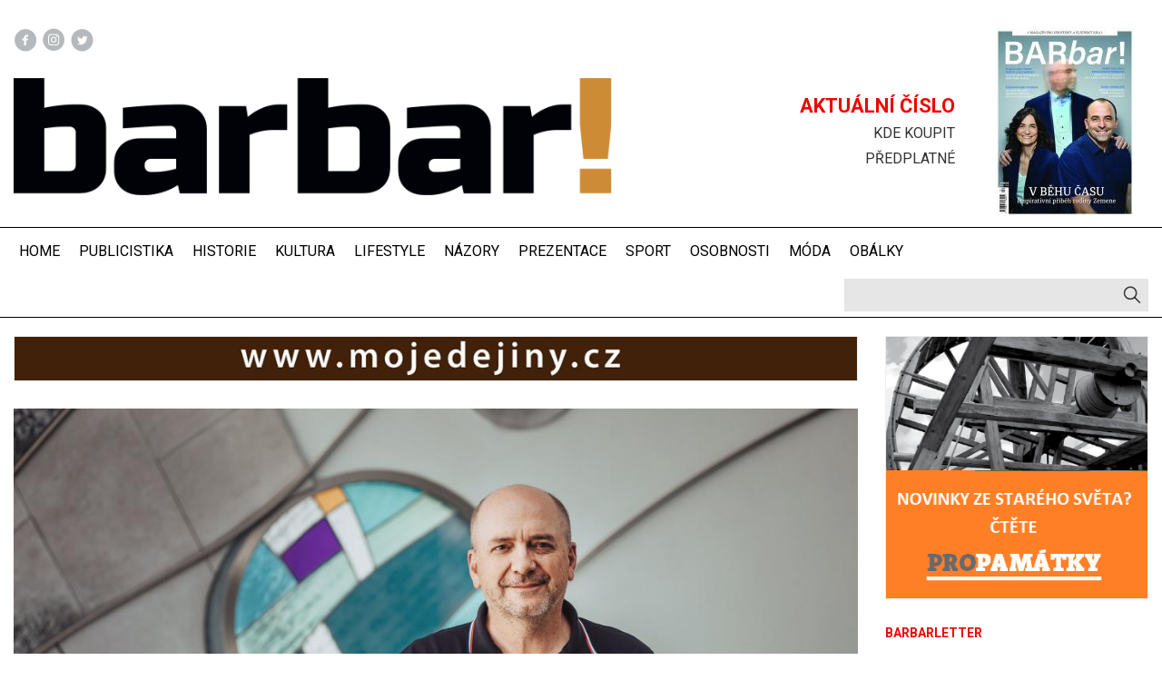

--- FILE ---
content_type: text/html; charset=UTF-8
request_url: https://www.casopisbarbar.cz/osobnosti/pachatel-nebo-obet-hranice-je-nekdy-tenka
body_size: 13073
content:
<!DOCTYPE html>
<html lang="cs" dir="ltr" prefix="og: https://ogp.me/ns#">
  <head>
    <meta charset="utf-8" />
<script>(function(i,s,o,g,r,a,m){i["GoogleAnalyticsObject"]=r;i[r]=i[r]||function(){(i[r].q=i[r].q||[]).push(arguments)},i[r].l=1*new Date();a=s.createElement(o),m=s.getElementsByTagName(o)[0];a.async=1;a.src=g;m.parentNode.insertBefore(a,m)})(window,document,"script","https://www.google-analytics.com/analytics.js","ga");ga("create", "UA-91235025-1", {"cookieDomain":"auto"});ga("set", "anonymizeIp", true);ga("send", "pageview");</script>
<meta http-equiv="content-language" content="cs" />
<meta name="robots" content="index, follow" />
<link rel="image_src" href="/sites/default/files/2022-08/hajdusek.jpg" />
<meta name="referrer" content="no-referrer" />
<meta name="description" content="S ministryní Alenou Schillerovou vymýšlel, jak co nejvíce zjednodušit žádosti o kompenzační bonus pro podnikatele. S Martinem Kubou řídí Jihočeský kraj. Se svou ženou pak vedou účetní a daňovou firmu: ona se zabývá účetnictvím, on zastupuje lidi ve sporech s finančním úřadem. „Případy, které řeším, jsou těžké a neradostné, někdy dokonce končí tragicky,“ říká v rozhovoru pro časopis Barbar Tomáš Hajdušek." />
<meta property="og:site_name" content="Časopis Barbar" />
<meta property="og:type" content="article" />
<meta property="og:url" content="https://www.casopisbarbar.cz/osobnosti/pachatel-nebo-obet-hranice-je-nekdy-tenka" />
<meta property="og:title" content="Pachatel, nebo oběť? Hranice je někdy tenká" />
<meta property="og:description" content="S ministryní Alenou Schillerovou vymýšlel, jak co nejvíce zjednodušit žádosti o kompenzační bonus pro podnikatele. S Martinem Kubou řídí Jihočeský kraj. Se svou ženou pak vedou účetní a daňovou firmu: ona se zabývá účetnictvím, on zastupuje lidi ve sporech s finančním úřadem. „Případy, které řeším, jsou těžké a neradostné, někdy dokonce končí tragicky,“ říká v rozhovoru pro časopis Barbar Tomáš Hajdušek." />
<meta property="og:image" content="https://www.casopisbarbar.cz/sites/default/files/styles/facebook/public/2022-08/hajdusek.jpg?h=afe0de88&amp;itok=_de4T3kY" />
<meta property="og:image:type" content="image/jpeg" />
<meta property="og:image:width" content="1200" />
<meta property="og:image:height" content="630" />
<meta property="og:updated_time" content="2023-01-31T08:01:24+0100" />
<meta name="twitter:card" content="summary_large_image" />
<meta name="twitter:description" content="S ministryní Alenou Schillerovou vymýšlel, jak co nejvíce zjednodušit žádosti o kompenzační bonus pro podnikatele. S Martinem Kubou řídí Jihočeský kraj. Se svou ženou pak vedou účetní a daňovou firmu: ona se zabývá účetnictvím, on zastupuje lidi ve sporech s finančním úřadem. „Případy, které řeším, jsou těžké a neradostné, někdy dokonce končí tragicky,“ říká v rozhovoru pro časopis Barbar Tomáš Hajdušek." />
<meta name="twitter:image:height" content="512" />
<meta name="twitter:image:width" content="1024" />
<meta name="twitter:image" content="https://www.casopisbarbar.cz/sites/default/files/styles/twitter/public/2022-08/hajdusek.jpg?h=afe0de88&amp;itok=mWjuzSc_" />
<meta name="Generator" content="Drupal 9 (Thunder | https://www.thunder.org)" />
<meta name="MobileOptimized" content="width" />
<meta name="HandheldFriendly" content="true" />
<meta name="viewport" content="width=device-width, initial-scale=1.0" />
<link rel="icon" href="/favicon.ico" type="image/vnd.microsoft.icon" />
<link rel="canonical" href="https://www.casopisbarbar.cz/osobnosti/pachatel-nebo-obet-hranice-je-nekdy-tenka" />
<link rel="shortlink" href="https://www.casopisbarbar.cz/node/6336" />

    <title>Pachatel, nebo oběť? Hranice je někdy tenká</title>
    <link href="https://fonts.googleapis.com/css?family=Frank+Ruhl+Libre|Roboto:400,400i,700,700i&amp;subset=latin-ext" rel="stylesheet">
    <link rel="apple-touch-icon" sizes="57x57" href="/apple-icon-57x57.png">
    <link rel="apple-touch-icon" sizes="60x60" href="/apple-icon-60x60.png">
    <link rel="apple-touch-icon" sizes="72x72" href="/apple-icon-72x72.png">
    <link rel="apple-touch-icon" sizes="76x76" href="/apple-icon-76x76.png">
    <link rel="apple-touch-icon" sizes="114x114" href="/apple-icon-114x114.png">
    <link rel="apple-touch-icon" sizes="120x120" href="/apple-icon-120x120.png">
    <link rel="apple-touch-icon" sizes="144x144" href="/apple-icon-144x144.png">
    <link rel="apple-touch-icon" sizes="152x152" href="/apple-icon-152x152.png">
    <link rel="apple-touch-icon" sizes="180x180" href="/apple-icon-180x180.png">
    <link rel="icon" type="image/png" sizes="192x192"  href="/android-icon-192x192.png">
    <link rel="icon" type="image/png" sizes="32x32" href="/favicon-32x32.png">
    <link rel="icon" type="image/png" sizes="96x96" href="/favicon-96x96.png">
    <link rel="icon" type="image/png" sizes="16x16" href="/favicon-16x16.png">
    <link rel="manifest" href="/manifest.json">
    <meta name="msapplication-TileColor" content="#ffffff">
    <meta name="msapplication-TileImage" content="/ms-icon-144x144.png">
    <meta name="theme-color" content="#ffffff">
    <link rel="stylesheet" media="all" href="/core/themes/stable/css/system/components/ajax-progress.module.css?rv2hj9" />
<link rel="stylesheet" media="all" href="/core/themes/stable/css/system/components/align.module.css?rv2hj9" />
<link rel="stylesheet" media="all" href="/core/themes/stable/css/system/components/autocomplete-loading.module.css?rv2hj9" />
<link rel="stylesheet" media="all" href="/core/themes/stable/css/system/components/fieldgroup.module.css?rv2hj9" />
<link rel="stylesheet" media="all" href="/core/themes/stable/css/system/components/container-inline.module.css?rv2hj9" />
<link rel="stylesheet" media="all" href="/core/themes/stable/css/system/components/clearfix.module.css?rv2hj9" />
<link rel="stylesheet" media="all" href="/core/themes/stable/css/system/components/details.module.css?rv2hj9" />
<link rel="stylesheet" media="all" href="/core/themes/stable/css/system/components/hidden.module.css?rv2hj9" />
<link rel="stylesheet" media="all" href="/core/themes/stable/css/system/components/item-list.module.css?rv2hj9" />
<link rel="stylesheet" media="all" href="/core/themes/stable/css/system/components/js.module.css?rv2hj9" />
<link rel="stylesheet" media="all" href="/core/themes/stable/css/system/components/nowrap.module.css?rv2hj9" />
<link rel="stylesheet" media="all" href="/core/themes/stable/css/system/components/position-container.module.css?rv2hj9" />
<link rel="stylesheet" media="all" href="/core/themes/stable/css/system/components/progress.module.css?rv2hj9" />
<link rel="stylesheet" media="all" href="/core/themes/stable/css/system/components/reset-appearance.module.css?rv2hj9" />
<link rel="stylesheet" media="all" href="/core/themes/stable/css/system/components/resize.module.css?rv2hj9" />
<link rel="stylesheet" media="all" href="/core/themes/stable/css/system/components/sticky-header.module.css?rv2hj9" />
<link rel="stylesheet" media="all" href="/core/themes/stable/css/system/components/system-status-counter.css?rv2hj9" />
<link rel="stylesheet" media="all" href="/core/themes/stable/css/system/components/system-status-report-counters.css?rv2hj9" />
<link rel="stylesheet" media="all" href="/core/themes/stable/css/system/components/system-status-report-general-info.css?rv2hj9" />
<link rel="stylesheet" media="all" href="/core/themes/stable/css/system/components/tabledrag.module.css?rv2hj9" />
<link rel="stylesheet" media="all" href="/core/themes/stable/css/system/components/tablesort.module.css?rv2hj9" />
<link rel="stylesheet" media="all" href="/core/themes/stable/css/system/components/tree-child.module.css?rv2hj9" />
<link rel="stylesheet" media="all" href="/core/themes/stable/css/views/views.module.css?rv2hj9" />
<link rel="stylesheet" media="all" href="/libraries/shariff/dist/shariff.complete.css?rv2hj9" />
<link rel="stylesheet" media="all" href="/profiles/contrib/thunder/modules/thunder_media/css/bartik_slick_fix.css?rv2hj9" />
<link rel="stylesheet" media="all" href="/modules/contrib/paragraphs/css/paragraphs.unpublished.css?rv2hj9" />
<link rel="stylesheet" media="all" href="/core/themes/stable/css/core/assets/vendor/normalize-css/normalize.css?rv2hj9" />
<link rel="stylesheet" media="all" href="/core/themes/stable/css/core/normalize-fixes.css?rv2hj9" />
<link rel="stylesheet" media="all" href="/core/themes/classy/css/components/action-links.css?rv2hj9" />
<link rel="stylesheet" media="all" href="/core/themes/classy/css/components/breadcrumb.css?rv2hj9" />
<link rel="stylesheet" media="all" href="/core/themes/classy/css/components/button.css?rv2hj9" />
<link rel="stylesheet" media="all" href="/core/themes/classy/css/components/collapse-processed.css?rv2hj9" />
<link rel="stylesheet" media="all" href="/core/themes/classy/css/components/container-inline.css?rv2hj9" />
<link rel="stylesheet" media="all" href="/core/themes/classy/css/components/details.css?rv2hj9" />
<link rel="stylesheet" media="all" href="/core/themes/classy/css/components/exposed-filters.css?rv2hj9" />
<link rel="stylesheet" media="all" href="/core/themes/classy/css/components/field.css?rv2hj9" />
<link rel="stylesheet" media="all" href="/core/themes/classy/css/components/form.css?rv2hj9" />
<link rel="stylesheet" media="all" href="/core/themes/classy/css/components/icons.css?rv2hj9" />
<link rel="stylesheet" media="all" href="/core/themes/classy/css/components/inline-form.css?rv2hj9" />
<link rel="stylesheet" media="all" href="/core/themes/classy/css/components/item-list.css?rv2hj9" />
<link rel="stylesheet" media="all" href="/core/themes/classy/css/components/link.css?rv2hj9" />
<link rel="stylesheet" media="all" href="/core/themes/classy/css/components/links.css?rv2hj9" />
<link rel="stylesheet" media="all" href="/core/themes/classy/css/components/menu.css?rv2hj9" />
<link rel="stylesheet" media="all" href="/core/themes/classy/css/components/more-link.css?rv2hj9" />
<link rel="stylesheet" media="all" href="/core/themes/classy/css/components/pager.css?rv2hj9" />
<link rel="stylesheet" media="all" href="/core/themes/classy/css/components/tabledrag.css?rv2hj9" />
<link rel="stylesheet" media="all" href="/core/themes/classy/css/components/tableselect.css?rv2hj9" />
<link rel="stylesheet" media="all" href="/core/themes/classy/css/components/tablesort.css?rv2hj9" />
<link rel="stylesheet" media="all" href="/core/themes/classy/css/components/tabs.css?rv2hj9" />
<link rel="stylesheet" media="all" href="/core/themes/classy/css/components/textarea.css?rv2hj9" />
<link rel="stylesheet" media="all" href="/core/themes/classy/css/components/ui-dialog.css?rv2hj9" />
<link rel="stylesheet" media="all" href="/core/themes/classy/css/components/messages.css?rv2hj9" />
<link rel="stylesheet" media="all" href="/core/themes/classy/css/components/node.css?rv2hj9" />
<link rel="stylesheet" media="all" href="/themes/custom/casopisbarbar/css/casopisbarbar.css?rv2hj9" />

    
  </head>
  <body class="path-node page-node-type-article">
        
      <div class="dialog-off-canvas-main-canvas" data-off-canvas-main-canvas>
    <header id="header" class="header w" role="banner" aria-label="Site header">
  <div class="wc"><div id="block-casopisbarbar-branding" class="block block-system block-system-branding-block">
  
    
    <div class="social-icons"><ul class="rrssb-buttons">
    <li class="rrssb-facebook">
      <a href="https://www.facebook.com/jihoceskybarbar/?fref=ts" target="_blank"></a>
    </li>
    <li class="rrssb-instagram">
      <a href="https://www.instagram.com/casopis_barbar" target="_blank"></a>
    </li>
    <li class="rrssb-twitter">
      <a href="https://twitter.com/casopis_barbar" target="_blank"></a>
    </li>
  </ul></div>
      <a href="/" title="Domů" rel="home" class="site-logo">
      <img src="/themes/custom/casopisbarbar/logo.png" alt="Domů" />
    </a>
      </div>
<nav role="navigation" aria-labelledby="block-hlavicka-menu" id="block-hlavicka" class="block block-menu navigation menu--header">
            
  <h2 class="visually-hidden" id="block-hlavicka-menu">Hlavička</h2>
  

        
              <ul class="menu">
                    <li class="menu-item">
        <a href="/aktualni-cislo" data-drupal-link-system-path="aktualni-cislo">Aktuální číslo</a>
              </li>
                <li class="menu-item">
        <a href="/kde-koupit" data-drupal-link-system-path="node/4430">Kde koupit</a>
              </li>
                <li class="menu-item">
        <a href="/predplatne" data-drupal-link-system-path="node/14">Předplatné</a>
              </li>
        </ul>
  


  </nav>
<div class="views-element-container block block-views block-views-blockaktualni-cislo-block-1" id="block-casopisbarbar-aktualni-cislo">
  
    
      <div><div class="view view-aktualni-cislo view-id-aktualni_cislo view-display-id-block_1 js-view-dom-id-a8c8f071bb0b64b954932e0466a4288d88daa154043d5b1b74d85fb5b0648b56">
  
    
      
      <div class="view-content">
      <div>
  
  <ul class="clean">

          <li><div class="views-field views-field-field-obalka"><div class="field-content"><a href="/aktualni-cislo">  <img loading="lazy" src="/sites/default/files/styles/obalka/public/2025-12/barbar_4_2025_titulka_0.jpg?itok=JbgxTDjy" width="150" height="210" class="image-style-obalka" />


</a></div></div></li>
    
  </ul>

</div>

    </div>
  
          </div>
</div>

  </div>

</div>
</header>
<div data-drupal-messages-fallback class="hidden"></div>



<section class="navigation w" role="banner">
  <div class="wc">
    <div class="navigation-wrapper">
      <a href="javascript:void(0)" class="navigation-menu-button" id="js-mobile-menu">MENU</a>
        
<nav role="navigation">
              <ul id="js-navigation-menu" class="navigation-menu show">
                    <li class="nav-link">
        <a href="/" data-drupal-link-system-path="&lt;front&gt;">Home</a>
              </li>
                <li class="nav-link">
        <a href="/publicistika" data-drupal-link-system-path="taxonomy/term/4">Publicistika</a>
              </li>
                <li class="nav-link">
        <a href="/historie" data-drupal-link-system-path="taxonomy/term/7">Historie</a>
              </li>
                <li class="nav-link">
        <a href="/kultura" data-drupal-link-system-path="taxonomy/term/5">Kultura</a>
              </li>
                <li class="nav-link">
        <a href="/lifestyle" data-drupal-link-system-path="taxonomy/term/3">Lifestyle</a>
              </li>
                <li class="nav-link">
        <a href="/nazory" data-drupal-link-system-path="taxonomy/term/8">Názory</a>
              </li>
                <li class="nav-link">
        <a href="/prezentace" data-drupal-link-system-path="taxonomy/term/9">Prezentace</a>
              </li>
                <li class="nav-link">
        <a href="/sport" data-drupal-link-system-path="taxonomy/term/6">Sport</a>
              </li>
                <li class="nav-link">
        <a href="/osobnosti" data-drupal-link-system-path="taxonomy/term/10">Osobnosti</a>
              </li>
                <li class="nav-link">
        <a href="/moda" data-drupal-link-system-path="taxonomy/term/11">Móda</a>
              </li>
                <li class="nav-link">
        <a href="/obalky" data-drupal-link-system-path="obalky">Obálky</a>
              </li>
        </ul>
  
</nav>


    </div>
    <div class="navigation-tools">
      <div class="search-bar">
        <form action="/article-search" method="get" id="views-exposed-form-article-search-page-1" accept-charset="UTF-8">
  <div class="form--inline clearfix">
  <div class="js-form-item form-item js-form-type-textfield form-type-textfield js-form-item-search form-item-search">
      <label for="edit-search">Search</label>
        <input data-drupal-selector="edit-search" type="text" id="edit-search" name="search" value="" size="30" maxlength="128" class="form-text" />

        </div>
<div data-drupal-selector="edit-actions" class="form-actions js-form-wrapper form-wrapper" id="edit-actions"><input data-drupal-selector="edit-submit-article-search" type="submit" id="edit-submit-article-search" value="Apply" class="button js-form-submit form-submit" />
</div>

</div>

</form>


      </div>
    </div>
  </div>
</section>

<div id="main-wrapper" class="layout-main-wrapper layout-container w clearfix">
  <div id="main" class="wc clearfix">
    
    <main id="content" class="column main-content" role="main">
      <section class="section">
        <a id="main-content" tabindex="-1"></a>
        <div id="block-casopisbarbar-advertisment1" class="block block-block-content block-block-contentf92f5bc8-1075-40d4-b80b-a420c20b04a1">
  
    
      
            <div class="clearfix text-formatted field field--name-body field--type-text-with-summary field--label-hidden field__item"><p><a alt="Rodokmeny od mojedejiny.cz" href="http://mojedejiny.cz/" target="_blank"><img alt="Rodokmeny od mojedejiny.cz" data-entity-type="file" data-entity-uuid="9f548ff6-3cef-4695-b86f-8933c95109d3" src="/sites/default/files/inline-images/md_1.png" width="1069" height="55" loading="lazy" /></a></p>
</div>
      
  </div>
<div id="block-casopisbarbar-content" class="block block-system block-system-main-block">
  
    
      
<article role="article" class="node node--type-article node--promoted article--full aktualne">
  <div class="aktualne__thumbnail">
        <img loading="lazy" src="/sites/default/files/styles/article_full/public/2022-08/hajdusek.jpg?h=afe0de88&amp;itok=mxrp40Og" width="1070" height="740" class="image-style-article-full" />




  </div>
  <div class="aktualne__info">
    
    <h1><span class="field field--name-title field--type-string field--label-hidden">Pachatel, nebo oběť? Hranice je někdy tenká</span>
</h1>
    
    
            <div class="field field--name-field-teaser-text field--type-string-long field--label-hidden field__item">S ministryní Alenou Schillerovou vymýšlel, jak co nejvíce zjednodušit žádosti o kompenzační bonus pro podnikatele. S Martinem Kubou řídí Jihočeský kraj. Se svou ženou pak vedou účetní a daňovou firmu: ona se zabývá účetnictvím, on zastupuje lidi ve sporech s finančním úřadem. „Případy, které řeším, jsou těžké a neradostné, někdy dokonce končí tragicky,“ říká v rozhovoru pro časopis Barbar Tomáš Hajdušek.</div>
      
    <div class="aktualne__info__details">
      <span class="aktualne__info__details__channel">  <div class="channel"><a href="/osobnosti" hreflang="cs">Osobnosti</a></div>
</span>
      <span class="aktualne__info__details__author">
            <div class="field field--name-field-autor field--type-string field--label-hidden field__item">Jan Štifter, foto: Milan Havlík</div>
      </span>
      <span class="aktualne__info__details__date"> <span class="field field--name-created field--type-created field--label-hidden">09. Srpen 2022 - 06:08</span>
</span>
    </div>

  </div>
  <div class=""social_buttons">    <!-- Buttons start here. Copy this ul to your document. -->
     <div class="social-icons"><ul class="rrssb-buttons">
      <li class="rrssb-email">
        <a href="mailto:?subject=Pachatel, nebo oběť? Hranice je někdy tenká&amp;body=https://www.casopisbarbar.cz/osobnosti/pachatel-nebo-obet-hranice-je-nekdy-tenka"></a>
      </li>
      <li class="rrssb-facebook">
        <a href="https://www.facebook.com/sharer/sharer.php?u=https://www.casopisbarbar.cz/osobnosti/pachatel-nebo-obet-hranice-je-nekdy-tenka" class="popup"></a>
      </li>
      <li class="rrssb-instagram">
        <a href="http://instagram.com/casopis_barbar" target="_blank"></a>
      </li>
      <li class="rrssb-twitter">
        <a href="https://twitter.com/intent/tweet?text=Pachatel, nebo oběť? Hranice je někdy tenká%20%20https://www.casopisbarbar.cz/osobnosti/pachatel-nebo-obet-hranice-je-nekdy-tenka" class="popup"></a>
      </li>
      <li class="rrssb-googleplus">
        <a href="https://plus.google.com/share?url=https://www.casopisbarbar.cz/osobnosti/pachatel-nebo-obet-hranice-je-nekdy-tenka" class="popup"></a>
      </li>
      <li class="rrssb-print"><a href="javascript:window.print()"></a></li>
    </ul></div>
        <!-- Buttons end here --></div>
  <div class="aktualne__content">
    
      <div class="field field--name-field-paragraphs field--type-entity-reference-revisions field--label-hidden field__items">
              <div class="field__item">  <div class="paragraph paragraph--type--text paragraph--view-mode--default">
          
            <div class="clearfix text-formatted field field--name-field-text field--type-text-long field--label-hidden field__item"><p><span><span><span><strong><span><span>Je finančák férový úřad?</span></span></strong></span></span></span></p>

<p><span><span><span><span><span>Jak kdy a také jaký odbor. Nejvíce sporů se objevuje v průběhu daňové kontroly. Někdy vidíme, že berňák nadužívá zajišťovacích příkazů. Zrovna jihočeský finanční úřad takhle ekonomicky zlikvidoval mého dlouholetého klienta – od roku 2013 se přeme a zatím jsme všechny soudy vyhráli, ale věc pořád není skončená.</span></span></span></span></span></p>

<p><span><span><span><strong><span><span>O co jde?</span></span></strong><br /><span><span>Berňák tenkrát během několika hodin položil firmu, která fungovala dvacet let. Měl podezření, které soudy nakonec vyvrátily, a použil zajišťovací příkaz ve chvíli, kdy vůbec nemusel. <span>Zajišťovák je potřebný argument, pokud proti vám stojí daňový podvodník s kufrem peněz, se kterým se právě chystá prchnout za oceán. V tu chvíli ho skutečně potřebujete chytil za ruku, vzít mu ten kufr a teprve až potom věc prošetřit. Ale bohužel tyto příkazy začaly být používány i proti běžným firmám, kde takové riziko nehrozí. A tak finanční úřad vytvořil spoustu smutných příběhů.</span> Na druhou stranu ale musím Finanční správu pochválit, jak fungovala během pandemie – kompenzační bonusy šlapaly perfektně, tedy alespoň tři ze čtyř. Dávali jsme je dohromady s ministryní Alenou Schillerovou, podařilo se mi ji přesvědčit, aby živnostníci mohli žádat také e-mailem.</span></span></span></span></span></p>

<p><span><span><span><strong><span><span>Bylo to složité jednání?</span></span></strong></span></span></span></p>

<p><span><span><span><span><span>Paní ministryně se obávala možných podvodů.</span></span></span></span></span></p>

<p><span><span><span><strong><span><span>Také tam v několika případech byly odhaleny.</span></span></strong></span></span></span></p>

<p><span><span><span><span><span>V první vlně stát vyplatil 20 miliard korun a 60 procent žádostí přišlo mailem. Případy zneužití jsou naprosto okrajové – někdo se vydával za jinou osobu a jejím jménem žádal o finance, ale takových případů byly jenom jednotky. Celý systém výplaty tak lze hodnotit jedině pozitivně.</span></span></span></span></span></p>

<p><span><span><span><strong><span><span>Zmiňujete tři bonusy ze čtyř. Proč?</span></span></strong></span></span></span></p>

<p><span><span><span><span><span>U toho čtvrtého na přelomu let 2021 a 2022 jsem už pozoroval určité dupnutí na brzdu. Vše se začalo přísně prověřovat. Jako bychom najednou přestali lidem věřit. Pokud ale nepodváděli třikrát, proč by měli počtvrté jednat jinak? Jinak se chovaly především finanční úřady.</span></span></span></span></span></p>

<p><span><span><span><strong><span><span>Je naděje, že peníze, které stát mezi lidi rozpustil, dostane někdy zpátky?</span></span></strong></span></span></span></p>

<p><span><span><span><span><span>Pokud stát pomáhal cíleně podnikům, které jsou všeobecně zdravé a pouze čelily snížené poptávce v důsledku vládních epidemických opatření, pak tomu věřím. Podnikatelé obecně při normálních podmínkách od státu nic nečerpají, nic od státu nechtějí. OSVČ sice na daních moc nezaplatí, ale hradí sociální a zdravotní pojištění a nečerpají dávky. Tohle je skupina, kterou zdravý stát potřebuje a která se mu vyplácí. Tvoří ji silní a kreativní lidé – jejich podpora byla na místě.</span></span></span></span></span></p>

<p><span><span><span><strong><span><span>Klientům, kteří mají problémy s finančním úřadem, se věnujete ve své praxi. Jaká byla geneze – proč právě tohle je vaše téma?</span></span></strong></span></span></span></p>

<p><span><span><span><span><span>Vystudoval jsem Vysokou školu ekonomickou, fakultu řízení, obor automatizované systémy řízení. Jsem tedy ekonom a zároveň systémový analytik. Shodou okolností jsem se v polovině 90. let pohyboval v rámci jedné firmy v oblasti účetnictví a daní – a tak jsem složil zkoušky daňového poradce a od té doby je tohle můj svět.<br /><strong>Současně budujete kariéru politickou.</strong></span></span></span></span></span></p>

<p><span><span><span><span><span>To vzniklo náhodou. Celý život se motám kolem fotbalu – a také jsem celý život doma v Katovicích u Strakonic. Už po skončení vysoké školy jsem začal pracovat ve výboru katovického fotbalového klubu. Nebyli jsme tehdy spokojení s tím, jak Katovice podporují sport, a tak jsme sestavili vlastní kandidátku.</span></span></span></span></span></p>

<p> </p>

<p><span><span><span><strong><span><span>A vyhráli jste volby.</span></span></strong></span></span></span></p>

<p><span><span><span><span><span>Jenže náš lídr se do zastupitelstva k našemu překvapení nedostal, a tak všichni ukázali na mě, protože jsem byl druhý, a navíc říkali: Ty sis to spískal, tak se toho teď ujmi. Přitom starostenství nikdy nebyl můj cíl.</span></span></span></span></span></p>

<p><span><span><span><strong><span><span>Přesto jste ve funkci setrval dvě volební období.</span></span></strong></span></span></span></p>

<p><span><span><span><span><span>V roce 2002 přišly krátce před volbami povodně, půlka vesnice se ocitla pod vodou a tehdy nešlo říct, že nebudeme pokračovat. Tak jsme do toho šli s místostarostou ještě na jedno volební období. V zastupitelstvu jsem od roku 1998 neustále. Martin Kuba, když byl ministrem průmyslu a obchodu v Nečasově vládě, si mě vybral za svého poradce. Věděl, že se celý život točím kolem podnikání a podnikatelů, tak jsem se v roce 2013 stal náměstkem mimo jiné pro podporu podnikání. A zažil jsem ještě další dva ministry.</span></span></span></span></span></p>

<p><span><span><span><strong><span><span>S Martinem Kubou jste se pak setkali znovu: tady na Jihočeském kraji.</span></span></strong></span></span></span></p>

<p><span><span><span><span><span>V posledních krajských volbách mě Martin Kuba požádal, jestli bych do toho šel s ním. Stal jsem se náměstkem pro finance, rozpočet a investice. Zůstal jsem neuvolněný, čímž si držím určitou nezávislost, finanční i společenskou. Nechci být povoláním politik.</span></span></span></span></span></p>

<p><span><span><span><strong><span><span>Jak na tuhle profesi pohlížíte?</span></span></strong></span></span></span></p>

<p><span><span><span><span><span>Politika je řemeslo jako každé jiné. Ne každý to umí a ne každý obstojí. Vždycky záleží na charakteru. A hlavně –já nikdy neměl žádné šéfy, vždycky jsem si o svém životě rozhodoval sám. Jsem na to zvyklý.</span></span></span></span></span></p>

<p><span><span><span><strong><span><span>Ani teď nemáte šéfa? Kdo je pro vás hejtman?</span></span></strong></span></span></span></p>

<p><span><span><span><span><span><span>S Martinem Kubou jsme kolegové. Náměstci se zodpovídají zastupitelstvu. Jasné je, že každý respektuje hierarchii: nahoře stojí hejtman, pod ním jsou náměstci, pak členové rady. Hejtman má velkou neformální autoritu. Pomáhám mu v oblasti, která úzce souvisí s mým vzděláním a praxí, takže můžu být kraji prospěšný. V jiné sféře než té své bych náměstka určitě nedělal. Jsem tu proto, aby šlapal rozpočet Jihočeského kraje, abychom hospodařili správně, rozumně a střídmě. Abychom dokázali předvídat a pak pružně reagovat.</span></span></span></span></span></span></p>

<p><span><span><span><strong><span><span>Jaký je pan hejtman? Jak se s ním pracuje?</span></span></strong></span></span></span></p>

<p><span><span><span><span><span>Martin je velice pracovitý, ctižádostivý, zarputilý. Dokáže manažersky řídit lidi kolem sebe. Dává jim důvěru a chce od nich výsledky. Práce lidi okolo něj baví, protože vidí, že to má smysl a že lze dělat pokroky. Martin na sebe jako lídr bere zodpovědnost a jeho nejbližší okolí nemá ambice po něm šlapat nebo usilovat o jeho pozici. Respektuje odbornost. Myslím, že si velmi rozumíme.</span></span></span></span></span></p>

<p><span><span><span><strong><span><span>S jakými příběhy se setkáváte ve své daňové praxi?</span></span></strong></span></span></span></p>

<p><span><span><span><span><span>Samozřejmě mám povinnost mlčenlivosti, tak nemůžu být příliš konkrétní. Ty příběhy jsou těžké a neradostné, někdy dokonce končí tragicky.</span></span></span></span></span></p>

<p><span><span><span><strong><span><span>Můžeme je načrtnout alespoň v hrubých obrysech?</span></span></strong></span></span></span></p>

<p><span><span><span><span><span>Tak třeba pán s paní – lidé, kteří si přivydělávali při důchodu, žili si spokojeně, dělali takzvaně práce do Německa, montovali součástky. Dávalo jim to vedle penze solidní příjem. Pak ale půjčili peníze člověku, který se neměl s vracením. Naopak vymyslel, že jim bude vystavovat fiktivní faktury, na jejichž základě si oni budou uplatňovat daňovou výhodu. Tím se jim budou postupně vracet peníze. Samozřejmě se na to přišlo, finanční úřad zahájil daňovou kontrolu. <span>Převzal jsem jejich zastupování v čase někdy před Vánocemi, apeloval jsem na ně, ať se na to snaží myslet co nejméně, že se je pokusím kontrolou provést co nejklidněji. Ale tlak a tíže svědomí u nich doslova hlodaly. To, že udělali něco nekalého a že se na to přišlo, je ničilo. Pána to drtilo tak silně, že zkraje roku spáchal sebevraždu. Za tímhle neštěstím přitom stojí přílišná důvěřivost, dokonce až dobráckost.</span> Kdyby bývali nikomu nepůjčovali, dodnes by nejspíš žili spokojeně, měli by dost peněz a užívali by si vnoučat na venkově.</span></span></span></span></span></p>

<p><span><span><span><strong><span><span>Jaká je v tomto případě hranice mezi pachatelem a obětí?</span></span></strong></span></span></span></p>

<p><span><span><span><span><span>Velmi tenká. Zastupoval jsem tady klienty, kteří ten podvod nevymysleli, ale snažili se domoci svých peněz. Byli někým jiným vtaženi do procesu – takové lidi vidím jako oběti. Tím se to podobá i jiným příběhům… Z jihočeského města dojížděl do Prahy šikovný zedník. Prodával tam svoji práci, fakturoval řádově vyšší desítky tisíc korun měsíčně. Jednoho dne za ním přišel kolega s otázkou, jestli by si peněz nechtěl vydělávat ještě trochu víc – jedinou podmínkou bude stát se plátcem DPH. Můj budoucí klient neodhalil, jaká léčka se na něj chystá, stal se plátcem DPH a začal vystavovat falešné faktury, ze kterých si nechával provizi – to bylo to jeho přilepšení. Větší část peněz odevzdával.</span></span></span></span></span></p>

<p><span><span><span><strong><span><span>Jak lze vystavovat falešné faktury, které někdo jiný proplatí?</span></span></strong></span></span></span></p>

<p><span><span><span><span><span>Faktury byly psané na velkou stavební firmu, kterou tuneloval střední management. Firma měla spoustu zakázek a faktury se v ní vlastně ztrácely. Manažeři nechali mého klienta fakturovat a pak si od něj vybírali peníze v hotovosti.</span></span></span></span></span></p>

<p><span><span><span><strong><span><span>Jak se na to přišlo?</span></span></strong></span></span></span></p>

<p><span><span><span><span><span>Celkem prozaicky. Klientovi došlo, že pokud má velký příjem, měl by mít i výdaje, aby nakonec vydělané peníze všechny nepadly na daně. Tak se do podvodů ještě víc zamotal, když si začal vystavovat výdejové faktury – tvrdil, že jemu někdo jiný fakturuje. Tyto falešné přijaté faktury dal pozdě do ruky účetní, ta udělala dodatečné přiznání k DPH, na žádost finančního úřadu k tomu faktury přiložila a tamní úředník zavětřil, že se děje něco nekalého. Měl před sebou rukou vystavenou fakturu z velkého podniku. Zavolal tam a dozvěděl se, že žádnou takovou fakturu nikdy nevystavili, že fakturují jedině elektronicky, a začal se tak rozkrývat velký podvod.</span></span></span></span></span></p>

<p><span><span><span><strong><span><span>Jak to dopadlo?</span></span></strong></span></span></span></p>

<p><span><span><span><span><span>Skoro nejhůř, jak mohlo. Klientovi se rozpadla rodina a on nakonec přepadl čerpací stanici. Sám přitom vydělával dost, při těžké zkoušce ale neuspěl.</span></span></span></span></span></p>

<p><span><span><span><strong><span><span>Máte nějaký odhad, kolik lidí při takové zkoušce uspěje?</span></span></strong></span></span></span></p>

<p><span><span><span><span><span>Když před vámi někdo mává stovkami tisíc, je to velké pokušení. A někdy se přitom může zdát, že ani o nic velkého nejde – že přece nikoho neokrádám, jako v následující situaci. Parta zedníků pracovala pro majitele jedné strojírenské firmy z Prahy. Dělali na jejich chatách. Majitelé si všimli, že jsou to šikovní chlapi a nabídli jim, že je využijí i trochu jinak v rámci svého podnikání. Ujednalo se, že zedníci budou vystavovat fiktivní faktury, Pražáci jim je zaplatí na účet, zedníci peníze vyberou, nechají si provizi a zbytek přinesou zpátky.</span></span></span></span></span></p>

<p><span><span><span><strong><span><span>Tunelovali tedy svou vlastní firmu. </span></span></strong></span></span></span></p>

<p><span><span><span><span><span>Přesně tak. Byly to pro ně přesto levnější peníze. Když chcete udělat z firemních peněz osobní, musíte si vyplatit mzdu a zdanit ji se vším všudy nebo si vyplatit podíl na zisku po zdanění, což jsou peníze zdaněné dvakrát. Takhle měli faktury v nákladech a peníze v ruce. <span>Banky ale mají funkční procesy, na jejichž základě odhalují praní špinavých peněz. Bance bylo podezřelé, že chodí na účet milionové částky, které jsou za pár dní celé v hotovosti vybrané. Tohle je typický rys praní špinavých peněz. Začala tedy kontrola, která ukázala, jak to celé fungovalo.</span></span></span></span></span></span></p>

<p><span><span><span><strong><span><span>Jaké jsou průsečíky těch příběhů?</span></span></strong></span></span></span></p>

<p><span><span><span><span><span>Snaha přijít k penězům jednodušší cestou. Lidem se zamotá hlava z toho, co jim někdo slíbí. Přestanou uvažovat v souvislostech. Vidina snadného zbohatnutí je doslova očaruje. Vždycky říkám, že platit daně je normální. Je to známka úspěchu – daně platíte ze zisku. Nikdy nestojí za to krátit svou daňovou povinnost, klidné spaní se nedá ničím vykoupit. Lidé, o kterých hovořím, byli vystresovaní – prožili roky v nejistotě, jestli půjdou do vězení nebo přijdou o majetek.</span></span></span></span></span></p>

<p><span><span><span><strong><span><span>K neštěstí si ale vždycky sami trochu pomohli.</span></span></strong></span></span></span></p>

<p><span><span><span><span><span>Vždycky taky ne. Mým klientem byl třeba obchodník se zvířaty. Od lidí vykupoval štěňata a vyvážel je do zahraničí. Se svými dodavateli se setkával na různých místech, třeba před obchodními centry. Poctivě vypisoval výdajové pokladní doklady – uváděl tam jména lidí, od kterých nakupoval. Finanční úřad prověřil ta jména v registru obyvatel a zjistil, že zhruba jedna třetina papírů uvádí neexistující osoby. Klient přitom neměl šanci ověřit identitu svých dodavatelů.</span></span></span></span></span></p>

<p><span><span><span><strong><span><span>Mohl po nich chtít občanský průkaz?</span></span></strong></span></span></span></p>

<p><span><span><span><span><span>Oni ale rozhodně nebyli povinní mu ho předložit. Sami prodávali psy jako na běžícím pásu a nechtěli nic danit, tak diktovali falešná jména a adresy. Finanční úřad namísto toho, aby dohledával ty, kteří tajně prodávají štěňata, začal doměřovat mého klienta. Byl pro ně lacinou kořistí. Všechny účtenky s neexistujícími osobami mu vyhodili z nákladů, měl doplácet daň v řádu statisíců.</span></span></span></span></span></p>

<p><span><span><span><strong><span><span>Vyhráli jste?</span></span></strong></span></span></span></p>

<p><span><span><span><span><span>Od samého začátku jsem argumentoval, že takhle finančák postupovat nemůže, že klient za štěňata zaplatil. Ano, nakonec se nám to podařilo vyhrát. Ten boj nebývá lehký. Tohle všechno jsou ale zcela výjimečné případy – protože s manželkou podnikáme v oblasti daní, vidíme, jak poctivé podnikatele v Česku máme. Za ty, kterým spravujeme daně, bych dal ruku do ohně.</span></span></span></span></span></p>

<p> </p>

<p><strong>... CELÝ ROZHOVOR NAJDETE V LETNÍM SPECIÁLU ČASOPISU BARBAR!</strong></p>

<p> </p>

<p><strong>Letní číslo časopisu Barbar v prodeji na <a href="https://www.alza.cz/media/barbar-letni-special-2022-d7251713.htm?o=1">alza.cz</a>!</strong></p>

<p><strong>Předplatné můžete zakoupit na <a href="https://www.send.cz/barbar">send.cz</a></strong></p></div>
      
      </div>
</div>
          </div>
  <div class="shariff"   data-services="[&quot;twitter&quot;,&quot;facebook&quot;]" data-theme="grey" data-css="complete" data-orientation="horizontal" data-mail-url="mailto:" data-lang="en">
    
        
</div>

  </div>
</article>

  </div>


      </section>
    </main>
              <div id="sidebar-second" class="column sidebar">
        <aside class="section" role="complementary">
          <div id="block-casopisbarbar-advertisment2" class="block block-block-content block-block-contentbefa3a8e-0b56-49dc-b463-9f2d450550c5">
  
    
      
            <div class="clearfix text-formatted field field--name-body field--type-text-with-summary field--label-hidden field__item"><p><a alt="Sledujte pro pamatky.info" href="https://www.propamatky.info/cs/hlavni-strana?utm_source=casopis_barbar&amp;utm_medium=banner&amp;utm_campaign=portal_propamatky" target="_blank"><img alt="Sledujte pro pamatky.info" data-entity-type="file" data-entity-uuid="2bdd0f4e-1f19-4ff4-8a59-4f1f0fbb9cfe" src="/sites/default/files/inline-images/barbar_335_335_propamatky_0.png" width="335" height="335" loading="lazy" /></a></p>
</div>
      
  </div>
<div id="block-barbarletter" class="block block-block-content block-block-contentb995cd09-5d9a-4a5d-8772-e6e49f7429c6">
  
      <h2>Barbarletter</h2>
    
  <script src="https://app.smartemailing.cz//public/web-forms/subscribe/58245-pn4buuko1v1ty16i4921mh5zp9mdz1yc8igok9vx6ahmd6l4eyy52k9tnzleqiitp2hxiql3zmv5ychggx36j1oqazu7o3q7lfp2" id="se-webformScriptLoader-pn4buuko1v1ty16i4921mh5zp9mdz1yc8igok9vx6ahmd6l4eyy52k9tnzleqiitp2hxiql3zmv5ychggx36j1oqazu7o3q7lfp2"></script>
</div>
<div class="views-element-container block block-views block-views-blockaktuality-block-1" id="block-aktualita">
  
      <h2>Aktuality</h2>
    
      <div><div class="view view-aktuality view-id-aktuality view-display-id-block_1 js-view-dom-id-55d7ceed4550553a464656298011d923619fdda96af1c02d92fc3387165d91ef">
  
    
      
      <div class="view-content">
      <div>
  
  <ul class="clean">

          <li class="aktualita"><h3 class="aktualita__nadpis">Českobudějovické Velikonoce</h3><div class="aktualita__text"><p><span>Velikonoce jsou v jižních Čechách spojeny s mnoha tradičními zvyky, které se dodnes udržují na venkově i ve městech. V srdci Českého Krumlova se od 17. do 21. dubna uskuteční tradiční velikonoční trhy. Návštěvníci si mohou užít atmosféru historického náměstí, ochutnat regionální speciality a zakoupit ručně vyráběné kraslice, pomlázky a další velikonoční dekorace. Velikonoční jarmark vás čeká i na Toulavě nebo v Horní Plané.</span></p>

<p><span>Na Českobudějovicku se můžete těšit na Staročeské Velikonoce spojené s prodejem výrobků lidových řemesel a vystoupeními folklorních a uměleckých souborů. Oblíbené velikonoční hrkání se uskuteční mezi 17. až 25. dubnem na náměstí Přemysla Otakara II.</span></p></div><div class="aktualita__datum">16. 03. 2025 - 08:19</div></li>
          <li class="aktualita"><h3 class="aktualita__nadpis">Půlmaraton v Českých Budějovicích</h3><div class="aktualita__text"><p>Už po dvaadvacáté se v centru města sejdou davy běžců a fanoušků, aby si užily Mattoni 1/2 Maraton České Budějovice. Poběží se 31. května.<br />
 </p></div><div class="aktualita__datum">16. 03. 2025 - 08:18</div></li>
          <li class="aktualita"><h3 class="aktualita__nadpis">Texty z podzimního speciálu doplněny na web!</h3><div class="aktualita__text"><p>Na webu naleznete naleznete například v plné délce <a href="https://www.casopisbarbar.cz/sport/pochybujici-sampion">rozhovor s Lukášem Sedlákem</a>, hokejistou původem z Českých Budějovic, který nyní proti mateřskému týmu nastoupí ve čtvrtfinále.</p></div><div class="aktualita__datum">16. 03. 2025 - 08:14</div></li>
    
  </ul>

</div>

    </div>
  
          </div>
</div>

  </div>


        </aside>
      </div>
      </div>
</div>
<footer class="site-footer w">
  <div class="wc">
    <div class="site-footer__left clearfix">
      &copy; 2026 Časopis Barbar
    </div>
          <div class="site-footer__right">
        <nav role="navigation" aria-labelledby="block-casopisbarbar-footer-menu" id="block-casopisbarbar-footer" class="block block-menu navigation menu--footer">
            
  <h2 class="visually-hidden" id="block-casopisbarbar-footer-menu">Menu patičky</h2>
  

        
              <ul class="menu">
                    <li class="menu-item">
        <a href="/node/4428" data-drupal-link-system-path="node/4428">Adresy</a>
              </li>
                <li class="menu-item">
        <a href="/barbar" data-drupal-link-system-path="node/13">Barbar</a>
              </li>
                <li class="menu-item">
        <a href="/kde-koupit" data-drupal-link-system-path="node/4430">Kde koupit</a>
              </li>
                <li class="menu-item">
        <a href="/node/4429" data-drupal-link-system-path="node/4429">Reklama</a>
              </li>
                <li class="menu-item">
        <a href="/predplatne" data-drupal-link-system-path="node/14">Předplatné</a>
              </li>
        </ul>
  


  </nav>


      </div>
      </div>
</footer>

  </div>

    
    <script type="application/json" data-drupal-selector="drupal-settings-json">{"path":{"baseUrl":"\/","scriptPath":null,"pathPrefix":"","currentPath":"node\/6336","currentPathIsAdmin":false,"isFront":false,"currentLanguage":"cs"},"pluralDelimiter":"\u0003","suppressDeprecationErrors":true,"google_analytics":{"trackOutbound":true,"trackMailto":true,"trackDownload":true,"trackDownloadExtensions":"7z|aac|arc|arj|asf|asx|avi|bin|csv|doc(x|m)?|dot(x|m)?|exe|flv|gif|gz|gzip|hqx|jar|jpe?g|js|mp(2|3|4|e?g)|mov(ie)?|msi|msp|pdf|phps|png|ppt(x|m)?|pot(x|m)?|pps(x|m)?|ppam|sld(x|m)?|thmx|qtm?|ra(m|r)?|sea|sit|tar|tgz|torrent|txt|wav|wma|wmv|wpd|xls(x|m|b)?|xlt(x|m)|xlam|xml|z|zip"},"ajaxTrustedUrl":{"\/article-search":true},"user":{"uid":0,"permissionsHash":"2f732731803ba4324864b6598a0bc73da6e2815de1764b7d742e9fae89deb6ee"}}</script>
<script src="/core/assets/vendor/jquery/jquery.min.js?v=3.6.3"></script>
<script src="/core/misc/drupalSettingsLoader.js?v=9.5.9"></script>
<script src="/sites/default/files/languages/cs_BUxIpHXFqShIuDLX2aziRd1LC01gg70QuuojdohLtnQ.js?rv2hj9"></script>
<script src="/core/misc/drupal.js?v=9.5.9"></script>
<script src="/core/misc/drupal.init.js?v=9.5.9"></script>
<script src="/modules/contrib/google_analytics/js/google_analytics.js?v=9.5.9"></script>
<script src="/themes/custom/casopisbarbar/js/casopisbarbar.js?rv2hj9"></script>
<script src="/themes/custom/casopisbarbar/js/rrssb.js?rv2hj9"></script>
<script src="/libraries/shariff/dist/shariff.complete.js?v=9.5.9"></script>

  </body>
</html>


--- FILE ---
content_type: text/css
request_url: https://www.casopisbarbar.cz/themes/custom/casopisbarbar/css/casopisbarbar.css?rv2hj9
body_size: 3628
content:
html{box-sizing:border-box}*,*::after,*::before{box-sizing:inherit}body{font-family:"Frank Ruhl Libre",sans-serif}h1,h2,h3,h4,h5,h6{font-family:"Roboto",sans-serif;padding:0;margin:0 0 1em 0}.rrssb-buttons{box-sizing:border-box;font-family:"Helvetica Neue",Helvetica,Arial,sans-serif;font-size:12px;height:36px;margin:0;padding:0;width:100%}.rrssb-buttons:after{clear:both}.rrssb-buttons:before,.rrssb-buttons:after{content:' ';display:table}.rrssb-buttons li{box-sizing:border-box;float:left;height:100%;line-height:27px;list-style:none;margin:0 .2rem 0 0 !important;padding:0 !important}.rrssb-buttons li.rrssb-email a{background-image:url("../images/email.svg");background-repeat:no-repeat;background-position:center center}.rrssb-buttons li.rrssb-facebook a{background-image:url("../images/facebook.svg");background-repeat:no-repeat;background-position:center center}.rrssb-buttons li.rrssb-twitter a{background-image:url("../images/twitter.svg");background-repeat:no-repeat;background-position:center center}.rrssb-buttons li.rrssb-googleplus a{background-image:url("../images/googleplus.svg");background-repeat:no-repeat;background-position:center center}.rrssb-buttons li.rrssb-instagram a{background-image:url("../images/instagram.svg");background-repeat:no-repeat;background-position:center center}.rrssb-buttons li.rrssb-print a{background-image:url("../images/print.svg");background-repeat:no-repeat;background-position:center center}.rrssb-buttons li a{border-radius:50%;box-sizing:border-box;display:block;-moz-osx-font-smoothing:grayscale;-webkit-font-smoothing:antialiased;font-weight:bold;height:27px;padding:0;position:relative;text-align:center;text-decoration:none;text-transform:uppercase;transition:background-color 0.2s ease-in-out;width:27px;opacity:1;-webkit-transition:opacity 0.2s ease-in-out;-moz-transition:opacity 0.2s ease-in-out;transition:opacity 0.2s ease-in-out}.rrssb-buttons li a:hover{opacity:.6}.rrssb-buttons li a:active{box-shadow:inset 1px 3px 15px 0 rgba(22,0,0,0.25)}.rrssb-buttons li.small a{padding:0}.rrssb-buttons li.small a .rrssb-icon{left:auto;margin:0 auto;overflow:hidden;position:relative;top:auto;width:100%}.rrssb-buttons li.small a .rrssb-text{visibility:hidden}.rrssb-buttons.large-format{height:auto}.rrssb-buttons.large-format li{height:auto}.rrssb-buttons.large-format li a{backface-visibility:hidden;border-radius:0.2em;padding:8.5% 0 8.5% 12%}.rrssb-buttons.large-format li a .rrssb-icon{height:100%;left:7%;padding-top:0;width:12%}.rrssb-buttons.large-format li a .rrssb-icon svg{height:100%;position:absolute;top:0;width:100%}.rrssb-buttons.large-format li a .rrssb-text{backface-visibility:hidden}.rrssb-buttons.small-format{padding-top:5px}.rrssb-buttons.small-format li{height:80%;padding:0 1px}.rrssb-buttons.small-format li a .rrssb-icon{height:100%;padding-top:0}.rrssb-buttons.small-format li a .rrssb-icon svg{height:48%;position:relative;top:6px;width:80%}.rrssb-buttons.tiny-format{height:22px;position:relative}.rrssb-buttons.tiny-format li{padding-right:7px}.rrssb-buttons.tiny-format li a{background-color:transparent;padding:0}.rrssb-buttons.tiny-format li a .rrssb-icon{height:100%}.rrssb-buttons.tiny-format li a .rrssb-icon svg{height:70%;width:100%}.rrssb-buttons.tiny-format li a:hover,.rrssb-buttons.tiny-format li a:active{background-color:transparent}.rrssb-buttons.tiny-format li.rrssb-email a .rrssb-icon svg path{fill:#0a88ff}.rrssb-buttons.tiny-format li.rrssb-email a .rrssb-icon:hover .rrssb-icon svg path{fill:#0054a3}.rrssb-buttons.tiny-format li.rrssb-facebook a .rrssb-icon svg path{fill:#306199}.rrssb-buttons.tiny-format li.rrssb-facebook a .rrssb-icon:hover .rrssb-icon svg path{fill:#18304b}.rrssb-buttons.tiny-format li.rrssb-tumblr a .rrssb-icon svg path{fill:#32506d}.rrssb-buttons.tiny-format li.rrssb-tumblr a .rrssb-icon:hover .rrssb-icon svg path{fill:#121d27}.rrssb-buttons.tiny-format li.rrssb-linkedin a .rrssb-icon svg path{fill:#007bb6}.rrssb-buttons.tiny-format li.rrssb-linkedin a .rrssb-icon:hover .rrssb-icon svg path{fill:#003650}.rrssb-buttons.tiny-format li.rrssb-twitter a .rrssb-icon svg path{fill:#26c4f1}.rrssb-buttons.tiny-format li.rrssb-twitter a .rrssb-icon:hover .rrssb-icon svg path{fill:#0b84a6}.rrssb-buttons.tiny-format li.rrssb-googleplus a .rrssb-icon svg path{fill:#e93f2e}.rrssb-buttons.tiny-format li.rrssb-googleplus a .rrssb-icon:hover .rrssb-icon svg path{fill:#a01e11}.rrssb-buttons.tiny-format li.rrssb-youtube a .rrssb-icon svg path{fill:#df1c31}.rrssb-buttons.tiny-format li.rrssb-youtube a .rrssb-icon:hover .rrssb-icon svg path{fill:#84111d}.rrssb-buttons.tiny-format li.rrssb-reddit a .rrssb-icon svg path{fill:#8bbbe3}.rrssb-buttons.tiny-format li.rrssb-reddit a .rrssb-icon:hover .rrssb-icon svg path{fill:#398bcf}.rrssb-buttons.tiny-format li.rrssb-pinterest a .rrssb-icon svg path{fill:#b81621}.rrssb-buttons.tiny-format li.rrssb-pinterest a .rrssb-icon:hover .rrssb-icon svg path{fill:#5d0b11}.rrssb-buttons.tiny-format li.rrssb-pocket a .rrssb-icon svg path{fill:#ed4054}.rrssb-buttons.tiny-format li.rrssb-pocket a .rrssb-icon:hover .rrssb-icon svg path{fill:#b61124}.rrssb-buttons.tiny-format li.rrssb-github a .rrssb-icon svg path{fill:#444}.rrssb-buttons.tiny-format li.rrssb-github a .rrssb-icon:hover .rrssb-icon svg path{fill:#111}.rrssb-buttons.tiny-format li.rrssb-instagram a .rrssb-icon svg path{fill:#125688}.rrssb-buttons.tiny-format li.rrssb-instagram a .rrssb-icon:hover .rrssb-icon svg path{fill:#061d2e}.rrssb-buttons.tiny-format li.rrssb-delicious a .rrssb-icon svg path{fill:#0b79e5}.rrssb-buttons.tiny-format li.rrssb-delicious a .rrssb-icon:hover .rrssb-icon svg path{fill:#064684}.rrssb-buttons.tiny-format li.rrssb-vk a .rrssb-icon svg path{fill:#4d71a9}.rrssb-buttons.tiny-format li.rrssb-vk a .rrssb-icon:hover .rrssb-icon svg path{fill:#2d4263}.rrssb-buttons.tiny-format li.rrssb-hackernews a .rrssb-icon svg path{fill:#f60}.rrssb-buttons.tiny-format li.rrssb-hackernews a .rrssb-icon:hover .rrssb-icon svg path{fill:#993d00}.rrssb-buttons.tiny-format li.rrssb-whatsapp a .rrssb-icon svg path{fill:#43d854}.rrssb-buttons.tiny-format li.rrssb-whatsapp a .rrssb-icon:hover .rrssb-icon svg path{fill:#1f962d}.rrssb-buttons.tiny-format li.rrssb-print a .rrssb-icon svg path{fill:#8d98a2}.rrssb-buttons.tiny-format li.rrssb-print a .rrssb-icon:hover .rrssb-icon svg path{fill:#5a656f}.pager{margin-top:2rem}.pager li{margin:0 0.5rem;padding:0}.pager .pager__item{margin:0 0.5rem;font-family:"Roboto",sans-serif;font-weight:bold;text-transform:uppercase;color:#333;font-size:0.7rem;line-height:1em}.pager .pager__item a{text-decoration:none;color:#333;-webkit-transition:color 0.2s ease-in-out;-moz-transition:color 0.2s ease-in-out;transition:color 0.2s ease-in-out}.pager .pager__item a:hover{color:#E3BB45}.pager .pager__item.is-active a{color:#E3BB45}.pager .pager__item--first a,.pager .pager__item--previous a,.pager .pager__item--next a,.pager .pager__item--last a{background-color:#DDD;color:#333;padding:0.5rem;-webkit-transition:background-color 0.2s ease-in-out;-moz-transition:background-color 0.2s ease-in-out;transition:background-color 0.2s ease-in-out}.pager .pager__item--first a:hover,.pager .pager__item--previous a:hover,.pager .pager__item--next a:hover,.pager .pager__item--last a:hover{background-color:#c4c4c4;color:#FFF}section.navigation{margin-bottom:1rem;background-color:#fff;border-top:1px solid #000;border-bottom:1px solid #000;min-height:48px;width:100%;z-index:489;font-family:"Roboto",sans-serif}section.navigation .navigation-wrapper{position:relative;z-index:499}section.navigation .navigation-menu-button{color:#000;display:block;float:left;line-height:48px;margin:0;padding-right:1em;text-decoration:none;text-transform:uppercase}@media screen and (min-width: 53.75em){section.navigation .navigation-menu-button{display:none}}section.navigation .navigation-menu-button:focus,section.navigation .navigation-menu-button:hover{color:#E3BB45}section.navigation nav{float:none;min-height:48px;z-index:9999999}@media screen and (min-width: 53.75em){section.navigation nav{float:left}}section.navigation ul.navigation-menu{clear:both;display:none;margin:0 auto;overflow:visible;padding:0;width:100%;z-index:9999;margin-bottom:1rem}section.navigation ul.navigation-menu.show{display:block}@media screen and (min-width: 53.75em){section.navigation ul.navigation-menu{display:inline;margin:0;padding:0}}section.navigation ul li.nav-link{background:#EEE;padding:0.3rem;color:#333;display:block;line-height:1.6rem;overflow:hidden;margin:0 0 0.05rem 0;text-align:center;width:49%;display:inline-block;z-index:9999}@media screen and (min-width: 53.75em){section.navigation ul li.nav-link{background:transparent;display:inline;line-height:48px;text-decoration:none;width:auto;padding-right:0rem}}section.navigation ul li.nav-link a{color:#000;display:inline-block;text-decoration:none;text-transform:uppercase;font-size:1.2rem}@media screen and (min-width: 53.75em){section.navigation ul li.nav-link a{padding-right:0.5rem;font-size:0.8rem}}section.navigation ul li.nav-link a:focus,section.navigation ul li.nav-link a:hover{color:#E3BB45}section.navigation ul li.nav-link.active-nav-item a{color:#E3BB45}section.navigation .navigation-tools{clear:both;display:block;height:48px}@media screen and (min-width: 53.75em){section.navigation .navigation-tools{clear:none;float:right}}nav.tabs{font-family:"Roboto",sans-serif}nav.tabs ul.tabs{margin:0 0 1rem}nav.tabs a{background-color:#000;color:#FFF;font-size:0.8rem;padding:0.5rem 1rem}nav.tabs a.is-active{background-color:#E3BB45;color:#000}.search-bar{background-color:#E6E6E6;margin-top:0.3rem}.search-bar form{margin:0;padding:0}.search-bar .form--inline{position:relative;width:100%}.search-bar .form--inline::after{clear:both;content:"";display:table}.search-bar .form-item{margin:0;padding:0;width:100%}.search-bar .form-actions{margin:0;padding:0;position:absolute;top:0;right:0}.search-bar .form-text{background-color:#E6E6E6;border:none;height:36px;padding:0rem 3rem 0rem 1rem;line-height:36px;font-size:0.8rem}.search-bar .form-submit{text-indent:-9999px;background-color:#E6E6E6;background-image:url(../images/search.png);background-repeat:no-repeat;background-position:center center;border:none;height:36px;width:36px;opacity:1}.search-bar .form-submit:hover{opacity:0.5}.search-bar label{display:none}#block-barbarletter{font-size:0.8rem;font-family:"Roboto",sans-serif;margin-bottom:2rem}#block-barbarletter h2{font-family:"Roboto",sans-serif;font-weight:bold;text-transform:uppercase;color:#E90900;font-size:0.7rem;line-height:1em}#block-barbarletter form{margin:0;padding:0}#block-barbarletter .se-body{margin:0;padding:0}#se-webform-1.se-webform{width:100% !important}#se-webform-1.se-webform .se-body ul,#se-webform-1.se-webform .se-submit{margin:0 !important;padding:0 !important}#se-webform-1.se-webform .se-body ul label,#se-webform-1.se-webform .se-submit label{color:#DDD;font-size:0.7rem}#se-webform-1.se-webform .se-body ul input,#se-webform-1.se-webform .se-submit input{padding:0.5rem 1rem;background-color:#E6E6E6;border:none;width:100%}#se-webform-1.se-webform .se-body ul button,#se-webform-1.se-webform .se-submit button{color:#333;border:none;background-color:#DDD;padding:0.3rem 0.6rem;text-transform:uppercase;font-weight:bold;font-size:0.7rem}#se-webform-1.se-webform .se-body ul button:hover,#se-webform-1.se-webform .se-submit button:hover{background-color:#c4c4c4}#se-webform-1.se-webform.se-webform-sent .se-webform-sent-info{background-color:#E6E6E6}.article.display-hilight a,.article.display-channelbox a{text-decoration:none;color:inherit;-webkit-transition:color 0.2s ease-in-out;-moz-transition:color 0.2s ease-in-out;transition:color 0.2s ease-in-out;display:block}.article figure{margin:0;padding:0}.article figcaption,.article figure .media,.article .channel,.article .date{margin:0 0 .625rem 0;padding:0;font-family:"Roboto",sans-serif}.article figure{font-size:1.25rem;font-weight:bold;color:#000}.article figure .media{overflow:hidden}.article figure img{max-width:100%;min-width:100%;height:auto;display:block;image-rendering:optimizeSpeed;-webkit-transition:all 0.2s ease-in-out;-moz-transition:all 0.2s ease-in-out;transition:all 0.2s ease-in-out}.article figure a:hover{color:#E3BB45}.article figure a:hover img{-webkit-transform:scale(1.05);-moz-transform:scale(1.05);-ms-transform:scale(1.05);-o-transform:scale(1.05);transform:scale(1.05)}.article figcaption{font-size:1.1rem;line-height:1.3rem}.article .channel,.article .date{font-size:0.7rem;text-transform:uppercase;color:#999}.article .channel a:hover,.article .date a:hover{color:#E3BB45}.aktualne{margin-bottom:1.5rem}.aktualne::after{clear:both;content:"";display:table}.aktualne__thumbnail{margin-bottom:1.5rem;overflow:hidden}.aktualne__thumbnail img{max-width:100%;min-width:100%;height:auto;display:block;image-rendering:optimizeSpeed;-webkit-transition:all 0.2s ease-in-out;-moz-transition:all 0.2s ease-in-out;transition:all 0.2s ease-in-out}.aktualne__thumbnail a:hover img{-webkit-transform:scale(1.05);-moz-transform:scale(1.05);-ms-transform:scale(1.05);-o-transform:scale(1.05);transform:scale(1.05)}.aktualne__info__title{font-family:"Roboto",sans-serif;font-weight:bold;text-transform:uppercase;color:#E90900;font-size:0.7rem;margin-bottom:0.5rem}.aktualne__info h2{font-size:1.7rem;margin-bottom:0.5rem}.aktualne__info h2 a{text-decoration:none;color:inherit;-webkit-transition:color 0.2s ease-in-out;-moz-transition:color 0.2s ease-in-out;transition:color 0.2s ease-in-out}.aktualne__info h2 a:hover{color:#E3BB45}.aktualne__info p,.aktualne__info .field--name-field-teaser-text{font-size:1rem;line-height:1.4em;margin-top:0;margin-bottom:1rem}.aktualne__info__details{font-family:"Roboto",sans-serif;text-transform:uppercase;color:#A1A1A1;font-size:0.7rem;line-height:1em}.aktualne__info__details span{display:inline-block;padding-right:0.5rem;border-right:1px solid #A1A1A1;margin-right:0.5rem}.aktualne__info__details span:last-child{border-right:none}.aktualne__info__details a{text-decoration:none;color:inherit;-webkit-transition:color 0.2s ease-in-out;-moz-transition:color 0.2s ease-in-out;transition:color 0.2s ease-in-out}.aktualne__info__details a:hover{color:#E3BB45}.aktualne .social-icons{margin-top:0.5rem;margin-bottom:0.5rem}.aktualne .social-icons::after{clear:both;content:"";display:table}.aktualne__content{clear:both;font-size:1.1rem;line-height:1.5rem}.aktualne__content::after{clear:both;content:"";display:table}@media screen and (min-width: 960px){.aktualne__thumbnail{width:60%;float:left;margin-bottom:0}.aktualne__info{width:38%;float:right}}.article--full .aktualne__thumbnail{width:100%;float:none;margin-bottom:1.5rem}.article--full .aktualne__info{width:100%;float:none;margin-bottom:2.25rem}.article--full .aktualne__info h1{font-size:2.375rem;margin-bottom:1.5rem;padding:0}.article--full .aktualne__info .field--name-field-teaser-text{font-size:1.3rem}.view-channel-box .aktualne{margin-bottom:0.5rem}.view-taxonomy-term li{margin-bottom:2.25rem}@media screen and (min-width: 960px){.view-taxonomy-term .aktualne__thumbnail{float:left;display:block;margin-right:2.3576515979%;width:48.821174201%}.view-taxonomy-term .aktualne__thumbnail:last-child{margin-right:0}.view-taxonomy-term .aktualne__info{float:left;display:block;margin-right:2.3576515979%;width:48.821174201%}.view-taxonomy-term .aktualne__info:last-child{margin-right:0}}.view-channel-box{background-color:#EEEEEE;padding:.75rem;margin-bottom:1.5rem}.view-channel-box .channel{display:none}.view-channel-box .view-channel-box{padding:0;margin-bottom:0.5rem}.view-channel-box .view-header{margin-top:0.5rem;margin-bottom:1rem}.view-channel-box .view-header .channel-title{font-family:"Roboto",sans-serif;text-transform:uppercase;color:#333;font-size:1rem;line-height:1em}.aktualita{margin-bottom:1.5rem !important}.aktualita__nadpis{font-size:1.125rem;margin-bottom:1rem}.aktualita__text{margin-bottom:1rem;font-size:0.9rem;line-height:1.2rem}.aktualita__datum{font-family:"Roboto",sans-serif;text-transform:uppercase;color:#A1A1A1;font-size:0.7rem;line-height:1em}#block-aktualita h2{font-family:"Roboto",sans-serif;font-weight:bold;text-transform:uppercase;color:#E90900;font-size:0.7rem;line-height:1em}.casopis::after{clear:both;content:"";display:table}.casopis__thumbnail{margin-bottom:0.5rem;overflow:hidden}.casopis__thumbnail img{max-width:100%;min-width:100%;height:auto;display:block;image-rendering:optimizeSpeed}.casopis__info h2{font-size:1rem;text-align:center;color:inherit}.casopis a{text-decoration:none;color:#000}.prodejce::after{clear:both;content:"";display:table}.prodejce__info h2{font-size:1rem}html,body{margin:0;padding:0}html{font-size:14px}@media screen and (min-width: 480px){html{font-size:16px}}@media screen and (min-width: 960px){html{font-size:18px}}@media screen and (min-width: 1200px){html{font-size:20px}}a{color:#E3BB45}.w{width:100%;padding-left:.75rem;padding-right:.75rem}.w::after{clear:both;content:"";display:table}.w .wc{max-width:1440px;margin-left:auto;margin-right:auto}.w .wc::after{clear:both;content:"";display:table}:focus{outline:-webkit-focus-ring-color none}#header{padding-bottom:0.5rem;padding-top:1.5rem}#header::after{clear:both;content:"";display:table}#header .social-icons{margin-bottom:1rem}#block-casopisbarbar-branding{float:left;display:block;margin-right:2.3576515979%;width:65.8807828007%}#block-casopisbarbar-branding:last-child{margin-right:0}#block-casopisbarbar-branding a{display:block}#block-casopisbarbar-branding a img{max-width:80%;height:auto;display:block}#block-hlavicka{float:left;display:block;margin-right:2.3576515979%;width:23.2317613015%;font-family:"Roboto",sans-serif}#block-hlavicka:last-child{margin-right:0}#block-hlavicka ul.menu{text-align:right;padding:0;margin:0}#block-hlavicka ul.menu li a{color:#333;font-size:0.8rem;text-decoration:none;text-transform:uppercase}#block-hlavicka ul.menu li a:hover{color:#000}#block-hlavicka ul.menu li a.is-active{color:#E3BB45}#block-hlavicka ul.menu li:first-child a{font-size:1.1rem;font-weight:bold;color:#E90900}@media screen and (min-width: 480px){#block-hlavicka{padding-top:3.5rem;float:left;display:block;margin-right:2.3576515979%;width:14.7019570017%}#block-hlavicka:last-child{margin-right:0}}#block-casopisbarbar-aktualni-cislo{float:left;display:block;margin-right:2.3576515979%;width:100%;text-align:center;margin-top:1.5rem}#block-casopisbarbar-aktualni-cislo img{max-width:100%;height:auto;display:block;margin:0 auto}#block-casopisbarbar-aktualni-cislo:last-child{margin-right:0}@media screen and (min-width: 480px){#block-casopisbarbar-aktualni-cislo{float:left;display:block;margin-right:2.3576515979%;width:14.7019570017%;text-align:right;margin-top:0}#block-casopisbarbar-aktualni-cislo:last-child{margin-right:0}}ul.clean{margin:0;padding:0}ul.clean li{list-style:none;margin:0;padding:0}.grid{margin:0;padding:0}.grid::after{clear:both;content:"";display:table}.grid li{list-style:none;position:relative;float:left;display:block;margin-right:2.3576515979%;width:100%}.grid li:last-child{margin-right:0}.grid-6 li{float:left;display:block;margin-right:2.3576515979%;width:48.821174201%}.grid-6 li:last-child{margin-right:0}.grid-6 li:nth-child(2n){margin-right:0}.grid-6 li:nth-child(2n+1){clear:left}@media screen and (min-width: 480px){.grid-6 li{float:left;display:block;margin-right:2.3576515979%;width:31.7615656014%}.grid-6 li:last-child{margin-right:0}.grid-6 li:nth-child(2n){margin-right:2.3576515979%}.grid-6 li:nth-child(2n+1){clear:none}.grid-6 li:nth-child(3n){margin-right:0}.grid-6 li:nth-child(3n+1){clear:left}}@media screen and (min-width: 960px){.grid-6 li{float:left;display:block;margin-right:2.3576515979%;width:14.7019570017%}.grid-6 li:last-child{margin-right:0}.grid-6 li:nth-child(3n){margin-right:2.3576515979%}.grid-6 li:nth-child(3n+1){clear:none}.grid-6 li:nth-child(6n){margin-right:0}.grid-6 li:nth-child(6n+1){clear:left}}.grid-4 li{float:left;display:block;margin-right:2.3576515979%;width:48.821174201%}.grid-4 li:last-child{margin-right:0}.grid-4 li:nth-child(2n){margin-right:0}.grid-4 li:nth-child(2n+1){clear:left}@media screen and (min-width: 768px){.grid-4 li{float:left;display:block;margin-right:2.3576515979%;width:23.2317613015%}.grid-4 li:last-child{margin-right:0}.grid-4 li:nth-child(2n){margin-right:2.3576515979%}.grid-4 li:nth-child(2n+1){clear:none}.grid-4 li:nth-child(4n){margin-right:0}.grid-4 li:nth-child(4n+1){clear:left}}#main-wrapper::after{clear:both;content:"";display:table}@media screen and (min-width: 960px){#main-wrapper #content{float:left;display:block;margin-right:2.3576515979%;width:74.4105871005%}#main-wrapper #content:last-child{margin-right:0}#main-wrapper #sidebar-second{float:left;display:block;margin-right:2.3576515979%;width:23.2317613015%}#main-wrapper #sidebar-second:last-child{margin-right:0}}.highlighted{border-bottom:1px solid #000;padding-bottom:.75rem;margin-bottom:1.5rem}.site-footer{border-top:1px solid #000;padding-top:1.5rem;padding-bottom:1.5rem;font-family:"Roboto",sans-serif;font-size:0.8rem}.site-footer ul.menu{margin:0;padding:0}.site-footer nav{margin-top:.75rem}.site-footer .menu-item{display:inline-block;margin-right:.75rem}.site-footer .menu-item a{text-transform:uppercase;text-decoration:none;color:#E90900}.site-footer .menu-item a:hover{color:#333}@media screen and (min-width: 960px){.site-footer__left{float:left;display:block;margin-right:2.3576515979%;width:23.2317613015%}.site-footer__left:last-child{margin-right:0}.site-footer__right{float:left;display:block;margin-right:2.3576515979%;width:74.4105871005%}.site-footer__right:last-child{margin-right:0}.site-footer nav{float:right;margin-top:0}.site-footer .menu-item a{margin-left:0;margin-right:.75rem}}#block-casopisbarbar-advertisment1,#block-casopisbarbar-advertisment2{padding:0;margin-bottom:1.5rem;border:1px solid #EEE}#block-casopisbarbar-advertisment1 p,#block-casopisbarbar-advertisment2 p{padding:0;margin:0}#block-casopisbarbar-advertisment1 a,#block-casopisbarbar-advertisment2 a{display:block}#block-casopisbarbar-advertisment1 img,#block-casopisbarbar-advertisment2 img{max-width:100%;height:auto;display:block}.user-login-form label{display:block;margin-bottom:0.5rem}.user-login-form .description{margin-top:0.5rem}

/*# sourceMappingURL=casopisbarbar.css.map */

--- FILE ---
content_type: image/svg+xml
request_url: https://www.casopisbarbar.cz/themes/custom/casopisbarbar/images/email.svg
body_size: 1872
content:
<?xml version="1.0" encoding="UTF-8" standalone="no"?>
<svg width="26px" height="26px" viewBox="0 0 26 26" version="1.1" xmlns="http://www.w3.org/2000/svg" xmlns:xlink="http://www.w3.org/1999/xlink">
    <!-- Generator: Sketch 41.2 (35397) - http://www.bohemiancoding.com/sketch -->
    <title>email</title>
    <desc>Created with Sketch.</desc>
    <defs></defs>
    <g id="Page-1" stroke="none" stroke-width="1" fill="none" fill-rule="evenodd">
        <g id="Desktop" transform="translate(-396.000000, -478.000000)">
            <g id="email" transform="translate(396.000000, 478.546875)">
                <circle id="Oval-2" fill="#B5B9BB" cx="12.7265625" cy="12.7265625" r="12.7265625"></circle>
                <path d="M7.08266677,10.1997004 C7.40953843,10.367216 11.9375148,12.6894175 12.1063092,12.7757329 C12.2751036,12.8620482 12.4934646,12.902968 12.7131652,12.902968 C12.9328658,12.902968 13.1512268,12.8620482 13.3200212,12.7757329 C13.4888156,12.6894175 18.0167919,10.367216 18.3436636,10.1997004 C18.6712051,10.0315453 18.9806615,9.37746711 18.3798338,9.37746711 L7.04716636,9.37746711 C6.44633873,9.37746711 6.7557951,10.0315453 7.08266677,10.1997004 Z M18.4957125,11.6082384 C18.123963,11.7930171 13.5477596,14.0691838 13.3200212,14.1829921 C13.0922827,14.2968004 12.9328658,14.3102273 12.7131652,14.3102273 C12.4934646,14.3102273 12.3340476,14.2968004 12.1063092,14.1829921 C11.8785707,14.0691838 7.32849034,11.7923777 6.9567408,11.607599 C6.69551139,11.477167 6.69819067,11.629977 6.69819067,11.7476216 L6.69819067,16.4105665 C6.69819067,16.679103 7.07730821,17.0499392 7.36800966,17.0499392 L18.0851135,17.0499392 C18.3758149,17.0499392 18.7549325,16.679103 18.7549325,16.4105665 L18.7549325,11.748261 C18.7549325,11.6306164 18.7576117,11.4778063 18.4957125,11.6082384 Z" id="Shape" fill="#FFFFFF"></path>
            </g>
        </g>
    </g>
</svg>

--- FILE ---
content_type: image/svg+xml
request_url: https://www.casopisbarbar.cz/themes/custom/casopisbarbar/images/instagram.svg
body_size: 4682
content:
<?xml version="1.0" encoding="UTF-8" standalone="no"?>
<svg width="25px" height="26px" viewBox="0 0 25 26" version="1.1" xmlns="http://www.w3.org/2000/svg" xmlns:xlink="http://www.w3.org/1999/xlink">
    <!-- Generator: Sketch 41.2 (35397) - http://www.bohemiancoding.com/sketch -->
    <title>instagram</title>
    <desc>Created with Sketch.</desc>
    <defs></defs>
    <g id="Page-1" stroke="none" stroke-width="1" fill="none" fill-rule="evenodd">
        <g id="Desktop" transform="translate(-533.000000, -479.000000)" fill="#B5B9BB">
            <g id="instagram" transform="translate(533.247070, 479.546875)">
                <path d="M16.6744282,8.46460216 C16.4666178,7.9096725 16.0408555,7.47105221 15.5021934,7.25696592 C15.1349079,7.11673932 14.7469524,7.04261745 14.3552833,7.03783997 C13.7038963,7.00721986 13.5086124,7.00078022 11.859323,7.00078022 C10.2100336,7.00078022 10.0147497,7.00721986 9.36336267,7.03782724 C8.97169357,7.04260472 8.58373809,7.11672659 8.21645257,7.2569532 C7.6777905,7.47103949 7.25202823,7.90965977 7.04421782,8.46458944 C6.90810191,8.84296698 6.83615291,9.24263872 6.83151547,9.64613623 C6.80180534,10.3171951 6.79555447,10.5184785 6.79555447,12.2174745 C6.79555447,13.9164706 6.80181769,14.117754 6.83151547,14.7888129 C6.83614408,15.1923113 6.90809336,15.5919845 7.04421782,15.9703597 C7.25202823,16.5252893 7.6777905,16.9639096 8.21645257,17.1779959 C8.58373809,17.3182225 8.97169357,17.3923444 9.36336267,17.3971219 C10.0145891,17.4276656 10.2099472,17.4341689 11.859323,17.4341689 C13.5086988,17.4341689 13.7040569,17.4277165 14.3552833,17.3971219 C14.7469524,17.3923444 15.1349079,17.3182225 15.5021934,17.1779959 C16.0408555,16.9639096 16.4666178,16.5252893 16.6744282,15.9703597 C16.8105526,15.5919845 16.8825019,15.1923113 16.8871305,14.7888129 C16.9167789,14.1177667 16.9230915,13.9165852 16.9230915,12.2174745 C16.9230915,10.5183639 16.9168406,10.3171951 16.8871305,9.64613623 C16.8824917,9.242643 16.8105427,8.84297569 16.6744282,8.46460216 L16.6744282,8.46460216 Z M11.859323,15.4851086 C10.1075618,15.4851086 8.68747868,14.022139 8.68747868,12.2174745 C8.68747868,10.4128101 10.1075618,8.94984054 11.859323,8.94984054 C13.6110842,8.94984054 15.0311673,10.4128101 15.0311673,12.2174745 C15.0311706,13.084106 14.6969961,13.9152435 14.1021592,14.5280444 C13.5073223,15.1408454 12.7005494,15.4851119 11.859323,15.4851086 L11.859323,15.4851086 Z M15.1564687,9.58434877 C14.7471102,9.58434877 14.4152595,9.2424762 14.4152595,8.82075502 C14.4152595,8.39903383 14.7471102,8.05716127 15.1564687,8.05716127 C15.5658273,8.05716127 15.897678,8.39903383 15.897678,8.82075502 C15.897678,9.2424762 15.5658273,9.58434877 15.1564687,9.58434877 Z" id="Shape"></path>
                <ellipse id="Oval" cx="11.859323" cy="12.2174745" rx="2.05894336" ry="2.12112345"></ellipse>
                <path d="M11.859323,-2.5453125e-05 C5.30958612,-2.5453125e-05 -2.47069744e-05,5.46993562 -2.47069744e-05,12.2174745 C-2.47069744e-05,18.9650135 5.30958612,24.4349745 11.859323,24.4349745 C18.4090599,24.4349745 23.7186707,18.9650135 23.7186707,12.2174745 C23.7186871,8.97718691 22.4692289,5.86960817 20.2451663,3.57837881 C18.0211036,1.28714945 15.0046226,-4.2329755e-05 11.859323,-2.5453125e-05 L11.859323,-2.5453125e-05 Z M17.9988949,14.8410554 C17.9886116,15.368938 17.8915294,15.8912041 17.7117752,16.3856528 C17.390963,17.2404201 16.7350595,17.9161319 15.9053495,18.2466326 C15.4253953,18.4318154 14.9184393,18.5318295 14.4060314,18.5424234 C13.7471829,18.5734508 13.5368154,18.5807558 11.859323,18.5807558 C10.1818306,18.5807558 9.97146308,18.5734508 9.3126269,18.5424616 C8.80021905,18.5318677 8.293263,18.4318536 7.81330887,18.2466708 C6.98359884,17.9161701 6.3276953,17.2404583 6.00688314,16.385691 C5.82712891,15.8912423 5.73004671,15.3689762 5.7197634,14.8410936 C5.6896703,14.1623478 5.6825794,13.9456272 5.6825794,12.2174745 C5.6825794,10.4893219 5.6896703,10.2726013 5.71975104,9.59386823 C5.73003435,9.06598566 5.82711655,8.54371955 6.00687079,8.0492708 C6.32768006,7.1944987 6.983584,6.51878184 7.81329652,6.18827829 C8.29325065,6.00309547 8.80020669,5.90308139 9.31261455,5.89248752 C9.97146308,5.86149834 10.1818306,5.8541933 11.859323,5.8541933 C13.5368154,5.8541933 13.7471829,5.86149834 14.4060191,5.89248752 C14.9184269,5.90308139 15.425383,6.00309547 15.9053371,6.18827829 C16.7350471,6.51877897 17.3909507,7.1944908 17.7117628,8.04925807 C17.8915171,8.54370682 17.9885993,9.06597293 17.9988826,9.59385551 C18.0289757,10.2726013 18.0360666,10.4893219 18.0360666,12.2174745 C18.0360666,13.9456272 18.0289757,14.1623478 17.9988949,14.8410809 L17.9988949,14.8410554 Z" id="Shape"></path>
            </g>
        </g>
    </g>
</svg>

--- FILE ---
content_type: image/svg+xml
request_url: https://www.casopisbarbar.cz/themes/custom/casopisbarbar/images/facebook.svg
body_size: 1477
content:
<?xml version="1.0" encoding="UTF-8" standalone="no"?>
<svg width="26px" height="26px" viewBox="0 0 26 26" version="1.1" xmlns="http://www.w3.org/2000/svg" xmlns:xlink="http://www.w3.org/1999/xlink">
    <!-- Generator: Sketch 41.2 (35397) - http://www.bohemiancoding.com/sketch -->
    <title>facebook</title>
    <desc>Created with Sketch.</desc>
    <defs></defs>
    <g id="Page-1" stroke="none" stroke-width="1" fill="none" fill-rule="evenodd">
        <g id="Desktop" transform="translate(-464.000000, -479.000000)" fill="#B5B9BB">
            <g id="facebook" transform="translate(463.600000, 479.546875)">
                <path d="M12.4770221,0.5090625 C5.86170496,0.5090625 0.499080882,5.97893906 0.499080882,12.7265625 C0.499080882,19.4741859 5.86170496,24.9440625 12.4770221,24.9440625 C19.0923392,24.9440625 24.4549632,19.4741859 24.4549632,12.7265625 C24.4549632,5.97893906 19.0923392,0.5090625 12.4770221,0.5090625 Z M15.3142969,8.95186406 L13.5138626,8.95186406 C13.3005055,8.95186406 13.0634421,9.23821172 13.0634421,9.61873594 L13.0634421,10.9448437 L15.3155446,10.9448437 L14.9749219,12.8360109 L13.0634421,12.8360109 L13.0634421,18.5133305 L10.9386052,18.5133305 L10.9386052,12.8360109 L9.01090533,12.8360109 L9.01090533,10.9448437 L10.9386052,10.9448437 L10.9386052,9.83254219 C10.9386052,8.23663125 12.0241062,6.93979453 13.5138626,6.93979453 L15.3142969,6.93979453 L15.3142969,8.95186406 Z" id="Shape"></path>
            </g>
        </g>
    </g>
</svg>

--- FILE ---
content_type: application/javascript
request_url: https://www.casopisbarbar.cz/themes/custom/casopisbarbar/js/rrssb.js?rv2hj9
body_size: 3383
content:
/*!
 Ridiculously Responsive Social Sharing Buttons
 Team: @dbox, @joshuatuscan
 Site: http://www.rrssb.ml
 Twitter: @therealkni

 ___           ___
 /__/|         /__/\        ___
 |  |:|         \  \:\      /  /\
 |  |:|          \  \:\    /  /:/
 __|  |:|      _____\__\:\  /__/::\
 /__/\_|:|____ /__/::::::::\ \__\/\:\__
 \  \:\/:::::/ \  \:\~~\~~\/    \  \:\/\
 \  \::/~~~~   \  \:\  ~~~      \__\::/
 \  \:\        \  \:\          /__/:/
 \  \:\        \  \:\         \__\/
 \__\/         \__\/
 */

+(function(window, $, undefined) {
  'use strict';

  var support = {
    calc : false
  };

  /*
   * Public Function
   */

  $.fn.rrssb = function( options ) {

    // Settings that $.rrssb() will accept.
    var settings = $.extend({
      description: undefined,
      emailAddress: undefined,
      emailBody: undefined,
      emailSubject: undefined,
      image: undefined,
      title: undefined,
      url: undefined
    }, options );

    // use some sensible defaults if they didn't specify email settings
    settings.emailSubject = settings.emailSubject || settings.title;
    settings.emailBody = settings.emailBody ||
      (
        (settings.description ? settings.description : '') +
        (settings.url ? '\n\n' + settings.url : '')
      );

    // Return the encoded strings if the settings have been changed.
    for (var key in settings) {
      if (settings.hasOwnProperty(key) && settings[key] !== undefined) {
        settings[key] = encodeString(settings[key]);
      }
    };

    if (settings.url !== undefined) {
      $(this).find('.rrssb-facebook a').attr('href', 'https://www.facebook.com/sharer/sharer.php?u=' + settings.url);
      $(this).find('.rrssb-tumblr a').attr('href', 'http://tumblr.com/share/link?url=' + settings.url + (settings.title !== undefined ? '&name=' + settings.title : '')  + (settings.description !== undefined ? '&description=' + settings.description : ''));
      $(this).find('.rrssb-linkedin a').attr('href', 'http://www.linkedin.com/shareArticle?mini=true&url=' + settings.url + (settings.title !== undefined ? '&title=' + settings.title : '') + (settings.description !== undefined ? '&summary=' + settings.description : ''));
      $(this).find('.rrssb-twitter a').attr('href', 'https://twitter.com/intent/tweet?text=' + (settings.description !== undefined ? settings.description : '') + '%20' + settings.url);
      $(this).find('.rrssb-hackernews a').attr('href', 'https://news.ycombinator.com/submitlink?u=' + settings.url + (settings.title !== undefined ? '&text=' + settings.title : ''));
      $(this).find('.rrssb-vk a').attr('href', 'https://vk.com/share.php?url=' + settings.url);
      $(this).find('.rrssb-reddit a').attr('href', 'http://www.reddit.com/submit?url=' + settings.url + (settings.description !== undefined ? '&text=' + settings.description : '') + (settings.title !== undefined ? '&title=' + settings.title : ''));
      $(this).find('.rrssb-googleplus a').attr('href', 'https://plus.google.com/share?url=' + (settings.description !== undefined ? settings.description : '') + '%20' + settings.url);
      $(this).find('.rrssb-pinterest a').attr('href', 'http://pinterest.com/pin/create/button/?url=' + settings.url + ((settings.image !== undefined) ? '&amp;media=' + settings.image : '') + (settings.description !== undefined ? '&description=' + settings.description : ''));
      $(this).find('.rrssb-pocket a').attr('href', 'https://getpocket.com/save?url=' + settings.url);
      $(this).find('.rrssb-github a').attr('href', settings.url);
      $(this).find('.rrssb-print a').attr('href', 'javascript:window.print()');
      $(this).find('.rrssb-whatsapp a').attr('href', 'whatsapp://send?text=' + (settings.description !== undefined ? settings.description + '%20' : (settings.title !== undefined ? settings.title + '%20' : '')) + settings.url);
    }

    if (settings.emailAddress !== undefined || settings.emailSubject) {
      $(this).find('.rrssb-email a').attr('href', 'mailto:' + (settings.emailAddress ? settings.emailAddress : '') + '?' + (settings.emailSubject !== undefined ? 'subject=' + settings.emailSubject : '') + (settings.emailBody !== undefined ? '&body=' + settings.emailBody : ''));
    }

  };

  /*
   * Utility functions
   */
  var detectCalcSupport = function(){
    //detect if calc is natively supported.
    var el = $('<div>');
    var calcProps = [
      'calc',
      '-webkit-calc',
      '-moz-calc'
    ];

    $('body').append(el);

    for (var i=0; i < calcProps.length; i++) {
      el.css('width', calcProps[i] + '(1px)');
      if(el.width() === 1){
        support.calc = calcProps[i];
        break;
      }
    }

    el.remove();
  };

  var encodeString = function(string) {
    // Recursively decode string first to ensure we aren't double encoding.
    if (string !== undefined && string !== null) {
      if (string.match(/%[0-9a-f]{2}/i) !== null) {
        string = decodeURIComponent(string);
        encodeString(string);
      } else {
        return encodeURIComponent(string);
      }
    }
  };

  var setPercentBtns = function() {
    // loop through each instance of buttons
    $('.rrssb-buttons').each(function(index) {
      var self = $(this);
      var buttons = $('li:visible', self);
      var numOfButtons = buttons.length;
      var initBtnWidth = 100 / numOfButtons;

      // set initial width of buttons
      buttons.css('width', initBtnWidth + '%').attr('data-initwidth',initBtnWidth);
    });
  };

  var makeExtremityBtns = function() {
    // loop through each instance of buttons
    $('.rrssb-buttons').each(function(index) {
      var self = $(this);
      //get button width
      var containerWidth = self.width();
      var buttonWidth = $('li', self).not('.small').eq(0).width();
      var buttonCountSmall = $('li.small', self).length;

      // enlarge buttons if they get wide enough
      if (buttonWidth > 170 && buttonCountSmall < 1) {
        self.addClass('large-format');
        var fontSize = buttonWidth / 12 + 'px';
        self.css('font-size', fontSize);
      } else {
        self.removeClass('large-format');
        self.css('font-size', '');
      }

      if (containerWidth < buttonCountSmall * 25) {
        self.removeClass('small-format').addClass('tiny-format');
      } else {
        self.removeClass('tiny-format');
      }
    });
  };

  var backUpFromSmall = function() {
    // loop through each instance of buttons
    $('.rrssb-buttons').each(function(index) {
      var self = $(this);

      var buttons = $('li', self);
      var smallButtons = buttons.filter('.small');
      var totalBtnSze = 0;
      var totalTxtSze = 0;
      var upCandidate = smallButtons.eq(0);
      var nextBackUp = parseFloat(upCandidate.attr('data-size')) + 55;
      var smallBtnCount = smallButtons.length;

      if (smallBtnCount === buttons.length) {
        var btnCalc = smallBtnCount * 42;
        var containerWidth = self.width();

        if ((btnCalc + nextBackUp) < containerWidth) {
          self.removeClass('small-format');
          smallButtons.eq(0).removeClass('small');

          sizeSmallBtns();
        }

      } else {
        buttons.not('.small').each(function(index) {
          var button = $(this);
          var txtWidth = parseFloat(button.attr('data-size')) + 55;
          var btnWidth = parseFloat(button.width());

          totalBtnSze = totalBtnSze + btnWidth;
          totalTxtSze = totalTxtSze + txtWidth;
        });

        var spaceLeft = totalBtnSze - totalTxtSze;

        if (nextBackUp < spaceLeft) {
          upCandidate.removeClass('small');
          sizeSmallBtns();
        }
      }
    });
  };

  var checkSize = function(init) {
    // loop through each instance of buttons
    $('.rrssb-buttons').each(function(index) {

      var self = $(this);
      var buttons = $('li', self);

      // get buttons in reverse order and loop through each
      $(buttons.get().reverse()).each(function(index, count) {

        var button = $(this);

        if (button.hasClass('small') === false) {
          var txtWidth = parseFloat(button.attr('data-size')) + 55;
          var btnWidth = parseFloat(button.width());

          if (txtWidth > btnWidth) {
            var btn2small = buttons.not('.small').last();
            $(btn2small).addClass('small');
            sizeSmallBtns();
          }
        }

        if (!--count) backUpFromSmall();
      });
    });

    // if first time running, put it through the magic layout
    if (init === true) {
      rrssbMagicLayout(sizeSmallBtns);
    }
  };

  var sizeSmallBtns = function() {
    // loop through each instance of buttons
    $('.rrssb-buttons').each(function(index) {
      var self = $(this);
      var regButtonCount;
      var regPercent;
      var pixelsOff;
      var magicWidth;
      var smallBtnFraction;
      var buttons = $('li', self);
      var smallButtons = buttons.filter('.small');

      // readjust buttons for small display
      var smallBtnCount = smallButtons.length;

      // make sure there are small buttons
      if (smallBtnCount > 0 && smallBtnCount !== buttons.length) {
        self.removeClass('small-format');

        //make sure small buttons are square when not all small
        smallButtons.css('width','42px');
        pixelsOff = smallBtnCount * 42;
        regButtonCount = buttons.not('.small').length;
        regPercent = 100 / regButtonCount;
        smallBtnFraction = pixelsOff / regButtonCount;

        // if calc is not supported. calculate the width on the fly.
        if (support.calc === false) {
          magicWidth = ((self.innerWidth()-1) / regButtonCount) - smallBtnFraction;
          magicWidth = Math.floor(magicWidth*1000) / 1000;
          magicWidth += 'px';
        } else {
          magicWidth = support.calc+'('+regPercent+'% - '+smallBtnFraction+'px)';
        }

        buttons.not('.small').css('width', magicWidth);

      } else if (smallBtnCount === buttons.length) {
        // if all buttons are small, change back to percentage
        self.addClass('small-format');
        //setPercentBtns();
      } else {
        self.removeClass('small-format');
        //setPercentBtns();
      }
    }); //end loop

    makeExtremityBtns();
  };

  var rrssbInit = function() {
    $('.rrssb-buttons').each(function(index) {
      $(this).addClass('rrssb-'+(index + 1));
    });

    detectCalcSupport();

    //setPercentBtns();

    // grab initial text width of each button and add as data attr
    $('.rrssb-buttons li .rrssb-text').each(function(index) {
      var buttonTxt = $(this);
      var txtWdth = buttonTxt.width();
      buttonTxt.closest('li').attr('data-size', txtWdth);
    });

    checkSize(true);
  };

  var rrssbMagicLayout = function(callback) {
    //remove small buttons before each conversion try
    //$('.rrssb-buttons li.small').removeClass('small');

    //checkSize();

    //callback();
  };

  var popupCenter = function(url, title, w, h) {
    // Fixes dual-screen position                         Most browsers      Firefox
    var dualScreenLeft = window.screenLeft !== undefined ? window.screenLeft : screen.left;
    var dualScreenTop = window.screenTop !== undefined ? window.screenTop : screen.top;

    var width = window.innerWidth ? window.innerWidth : document.documentElement.clientWidth ? document.documentElement.clientWidth : screen.width;
    var height = window.innerHeight ? window.innerHeight : document.documentElement.clientHeight ? document.documentElement.clientHeight : screen.height;

    var left = ((width / 2) - (w / 2)) + dualScreenLeft;
    var top = ((height / 3) - (h / 3)) + dualScreenTop;

    var newWindow = window.open(url, title, 'scrollbars=yes, width=' + w + ', height=' + h + ', top=' + top + ', left=' + left);

    // Puts focus on the newWindow
    if (newWindow && newWindow.focus) {
      newWindow.focus();
    }
  };

  var waitForFinalEvent = (function () {
    var timers = {};
    return function (callback, ms, uniqueId) {
      if (!uniqueId) {
        uniqueId = "Don't call this twice without a uniqueId";
      }
      if (timers[uniqueId]) {
        clearTimeout (timers[uniqueId]);
      }
      timers[uniqueId] = setTimeout(callback, ms);
    };
  })();

  // init load
  $(document).ready(function(){
    /*
     * Event listners
     */

    try {
      $(document).on('click', '.rrssb-buttons a.popup', {}, function popUp(e) {
        var self = $(this);
        popupCenter(self.attr('href'), self.find('.rrssb-text').html(), 580, 470);
        e.preventDefault();
      });
    }
    catch (e) { // catching this adds partial support for jQuery 1.3
    }

    // resize function
    $(window).resize(function () {

      //rrssbMagicLayout(sizeSmallBtns);

      waitForFinalEvent(function(){
        //rrssbMagicLayout(sizeSmallBtns);
      }, 200, "finished resizing");
    });

    rrssbInit();
  });

  // Make global
  window.rrssbInit = rrssbInit;

})(window, jQuery);
